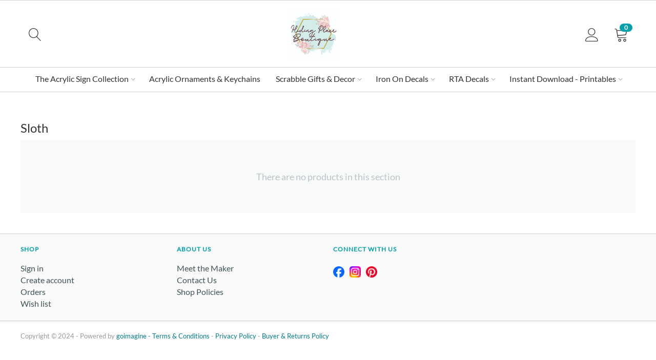

--- FILE ---
content_type: text/html; charset=utf-8
request_url: https://hidingplaceboutique.com/iron-on-decals/animal/sloth/
body_size: 14216
content:
<!DOCTYPE html>
<html 
 lang="en" dir="ltr">
<head>

        <title>Iron On Decals :: Animal :: Sloth</title>
    <base href="https://hidingplaceboutique.com/" />
<meta http-equiv="Content-Type" content="text/html; charset=utf-8" data-ca-mode="" />
<meta name="viewport" content="initial-scale=1.0, width=device-width" />
<meta name="description" content="Shop Handmade | Shop Local | Shop with Purpose" />

<meta name="keywords" content="" />
<meta name="format-detection" content="telephone=no">

            <link rel="canonical" href="https://hidingplaceboutique.com/iron-on-decals/animal/sloth/" />
            

<meta name="cmsmagazine" content="7a30f4c74dfb81f1994167b8d9be19a8" />
<!-- Meta Pixel Code -->
<script>
!function(f,b,e,v,n,t,s)
{if(f.fbq)return;n=f.fbq=function(){n.callMethod?
n.callMethod.apply(n,arguments):n.queue.push(arguments)};
if(!f._fbq)f._fbq=n;n.push=n;n.loaded=!0;n.version='2.0';
n.queue=[];t=b.createElement(e);t.async=!0;
t.src=v;s=b.getElementsByTagName(e)[0];
s.parentNode.insertBefore(t,s)}(window, document,'script',
'https://connect.facebook.net/en_US/fbevents.js');
fbq('init', '486353783005349');
fbq('track', 'PageView');
</script>
<noscript><img height="1" width="1" style="display:none"
src="https://www.facebook.com/tr?id=486353783005349&ev=PageView&noscript=1"
/></noscript>
<!-- End Meta Pixel Code -->

<script>window.uetq = window.uetq || [];window.uetq.push('event', 'PRODUCT_PURCHASE', {"ecomm_prodid":"REPLACE_WITH_PRODUCT_ID","ecomm_pagetype":"PURCHASE"});</script>

<!-- Meta Pixel Code -->
<script>
!function(f,b,e,v,n,t,s)
{if(f.fbq)return;n=f.fbq=function(){n.callMethod?
n.callMethod.apply(n,arguments):n.queue.push(arguments)};
if(!f._fbq)f._fbq=n;n.push=n;n.loaded=!0;n.version='2.0';
n.queue=[];t=b.createElement(e);t.async=!0;
t.src=v;s=b.getElementsByTagName(e)[0];
s.parentNode.insertBefore(t,s)}(window, document,'script',
'https://connect.facebook.net/en_US/fbevents.js');
fbq('init', '967156857059996');
fbq('track', 'PageView');
</script>
<noscript><img height="1" width="1" style="display:none"
src="https://www.facebook.com/tr?id=967156857059996&ev=PageView&noscript=1"
/></noscript>
<!-- End Meta Pixel Code -->
          <link href="https://d1q8o8ch5u48ua.cloudfront.net/images/logos/9/GI_Heart-ICON_Square_25.png" rel="shortcut icon" type="image/png" />
    
    <link rel="preload" crossorigin="anonymous" as="font" href="//fonts.gstatic.com/s/lato/v17/S6uyw4BMUTPHjx4wWA.woff" type="font/woff" />
<link type="text/css" rel="stylesheet" href="https://d1q8o8ch5u48ua.cloudfront.net/var/cache/misc/assets/design/themes/thin_theme/css/standalone.d63fb3533589a9b46e4c87f12a9a83391768960811.css?t=1768960839?1768960811" />
<link rel="stylesheet" href="https://cdn.jsdelivr.net/npm/instantsearch.css@7/themes/satellite-min.css">            
        <!-- Google Tag Manager -->
        <script>
          window.dataLayer = window.dataLayer || [];
          (function(w,d,s,l,i){w[l]=w[l]||[];w[l].push({'gtm.start':
          new Date().getTime(),event:'gtm.js'});var f=d.getElementsByTagName(s)[0],
                  j=d.createElement(s),dl=l!='dataLayer'?'&l='+l:'';j.async=true;j.src=
                  'https://www.googletagmanager.com/gtm.js?id='+i+dl;f.parentNode.insertBefore(j,f);
                  })(window,document,'script','dataLayer','GTM-KSXCT94');
        </script>
        <!-- End Google Tag Manager -->
    
    



</head>

<body>
<!-- Google Tag Manager (noscript) -->
<noscript><iframe src="https://www.googletagmanager.com/ns.html?id=GTM-KSXCT94"
                  height="0" width="0" style="display:none;visibility:hidden"></iframe></noscript>
<!-- End Google Tag Manager (noscript) -->

    <div class="ty-tygh   bp-tygh-container" id="tygh_container">

        <div id="ajax_overlay" class="ty-ajax-overlay"></div>
<div id="ajax_loading_box" class="ty-ajax-loading-box"></div>        <div class="cm-notification-container notification-container">
</div>
        <div class="ty-helper-container " id="tygh_main_container">
                                        
<div class="tygh-top-panel clearfix">
                <div class="container-fluid  ">
                                                


	
        </div>
    

</div>

<div class="tygh-header clearfix">
                <div class="container-fluid  header-grid">
                                                


	                                    


	                                    


	                                    


	                                    


		

        <section class="ath_gird-section "><div class="ath_container clearfix"><div class="row-fluid">                        <div class="span16  ath_vendordomain_header" >
                                    <div class="ath_mega-menu-m__mobile-opener ty-menu__menu-m-btn th_cart-slide-oppener" id="MegaMenuOpenBtn_Placeholeder">
		<span class="ath_mega-menu-m__mobile-opener__icon">
			<i class="icon-tt-menu"></i>
		</span>
		</a>
	</div><div class="th_slide" id="th_slide_1003">
     <div id="th_slide_open_btn_246" class="th_cart-slide-oppener">

		<span class="th_slide_open_btn__search-icon">
		    <i class="icon-tt-search"></i>
		</span>
		
     </div>

	<div id="slide_1003" class="th_slide-section th_slide-section-horizontal th_slide-section-horizontal--top">
		
		<div class="th_slide-section-horizontal__inner">
	
			<div class="ty-search-block th_search-with-categories">
			    
				
				<form action="https://hidingplaceboutique.com/" name="search_form" method="get">
					<input type="hidden" name="subcats" value="Y" />
					<input type="hidden" name="pcode_from_q" value="Y" />
					<input type="hidden" name="status" value="A" />
					<input type="hidden" name="pshort" value="Y" />
					<input type="hidden" name="pfull" value="Y" />
					<input type="hidden" name="pname" value="Y" />
					<input type="hidden" name="pkeywords" value="Y" />
					<input type="hidden" name="search_performed" value="Y" />
					<input type="hidden" name="company_id" value="" />

					
				
					<input type="text" name="q" value="" title="Search this Shop" class="ty-search-block__input cm-hint" /><button title="Search" class="ty-search-magnifier" type="submit"><span 
        class="ty-icon ty-icon-search"
                                    ></span></button>
<input type="hidden" name="dispatch" value="companies.products" />
				<input type="hidden" name="security_hash" class="cm-no-hide-input" value="fda21d6d9e190b84a034b31dbd621efa" /></form>
				
				
			</div>

		</div>
	</div>
    <div class="th_slide-section-mask" id="th_slide_mask_246">
		<i class="ty-icon-cancel-circle"></i>
	</div>
</div>

<!-- Inline script moved to the bottom of the page --><div class="ty-logo-container ty-logo-container--vendorsubdomain">
		
					<a href="https://hidingplaceboutique.com/" title="">
		
			<img src="https://d1q8o8ch5u48ua.cloudfront.net/images/logos/9/Hiding_Place_Boutique_Logo.jpg?t=1651032041"
				alt=Hiding Place Boutique
				class="ty-logo-container__image ty-logo-container__image--vendorsubdomain"
				height="100px" style="max-height: 100px">
						
					</a>
			</div><div class="ty-dropdown-box ">
        <div id="sw_dropdown_1047" class="ty-dropdown-box__title cm-combination unlogged">
                                            <a class="ty-account-info__title" href="https://hidingplaceboutique.com/profiles-update/">
        <i class="icon-tt-user th_user__icon"></i>&nbsp;<span class="ty-account-info__title-txt">
                	Hello.<br>Sign In
    	        </span>
            </a>

                        
        </div>
        <div id="dropdown_1047" class="cm-popup-box ty-dropdown-box__content hidden">
            
<div id="account_info_1047">
        <ul class="ty-account-info">
                                <li class="ty-account-info__item ty-dropdown-box__item"><a class="ty-account-info__a underlined" href="https://hidingplaceboutique.com/orders/" rel="nofollow">Orders</a></li>
                    

<li class="ty-account-info__item ty-dropdown-box__item"><a class="ty-account-info__a" href="https://hidingplaceboutique.com/wishlist/" rel="nofollow">Wish list</a></li>                <li class="ty-account-info__item ty-dropdown-box__item"><a class="ty-account-info__a underlined" href="https://dashboard.goimagine.com/" rel="nofollow">Seller Dashboard</a></li>
    </ul>

            <div class="ty-account-info__orders updates-wrapper track-orders" id="track_orders_block_1047">
            <form action="https://hidingplaceboutique.com/" method="POST" class="cm-ajax cm-post cm-ajax-full-render" name="track_order_quick">
                <input type="hidden" name="result_ids" value="track_orders_block_*" />
                <input type="hidden" name="return_url" value="index.php?dispatch=categories.view&amp;category_id=2950" />

                <div class="ty-account-info__orders-txt">Track my order(s)</div>

                <div class="ty-account-info__orders-input ty-control-group ty-input-append">
                    <label for="track_order_item1047" class="cm-required hidden">Track my order(s)</label>
                    <input type="text" size="20" class="ty-input-text cm-hint" id="track_order_item1047" name="track_data" value="Order ID/email" />
                    <button title="Go" class="ty-btn-go" type="submit"><span 
        class="ty-icon ty-icon-right-dir ty-btn-go__icon"
                                    ></span></button>
<input type="hidden" name="dispatch" value="orders.track_request" />
                                    </div>
            <input type="hidden" name="security_hash" class="cm-no-hide-input" value="fda21d6d9e190b84a034b31dbd621efa" /></form>
        <!--track_orders_block_1047--></div>
    
    <div class="ty-account-info__buttons buttons-container">
                    <a href="https://hidingplaceboutique.com/login/?return_url=index.php%3Fdispatch%3Dcategories.view%26category_id%3D2950"  data-ca-target-id="login_block1047" class="cm-dialog-opener cm-dialog-auto-size ty-btn ty-btn__secondary" rel="nofollow">Sign in</a><a href="https://hidingplaceboutique.com/profiles-add/" rel="nofollow" class="ty-btn ty-btn__primary">Register</a>
                            <div  id="login_block1047" class="hidden" title="Sign in">
                    <div class="ty-login-popup">
                        

    <div id="popup1047_login_popup_form_container">
            <form name="popup1047_form" action="https://hidingplaceboutique.com/" method="post" class="cm-ajax cm-ajax-full-render">
                    <input type="hidden" name="result_ids" value="popup1047_login_popup_form_container" />
            <input type="hidden" name="login_block_id" value="popup1047" />
            <input type="hidden" name="quick_login" value="1" />
        
        <input type="hidden" name="return_url" value="index.php?dispatch=categories.view&amp;category_id=2950" />
        <input type="hidden" name="redirect_url" value="index.php?dispatch=categories.view&amp;category_id=2950" />

        
        <div class="ty-control-group">
            <label for="login_popup1047" class="ty-login__filed-label ty-control-group__label cm-required cm-trim cm-email">email</label>
            <input type="text" id="login_popup1047" name="user_login" size="30" value="" class="ty-login__input cm-focus" />
        </div>

        <div class="ty-control-group ty-password-forgot">
            <label for="psw_popup1047" class="ty-login__filed-label ty-control-group__label ty-password-forgot__label cm-required">Password</label><a href="https://hidingplaceboutique.com/index.php?dispatch=auth.recover_password" class="ty-password-forgot__a"  tabindex="5">Forgot your password?</a>
            <input type="password" id="psw_popup1047" name="password" size="30" value="" class="ty-login__input" maxlength="32" />
        </div>

                    
            <div class="ty-login-reglink ty-center">
                <a class="ty-login-reglink__a" href="https://hidingplaceboutique.com/profiles-add/" rel="nofollow">Register for a new account</a>
            </div>
        
        
        
        <div class="buttons-container clearfix">
	<div class="ty-float-right">
		    
     <button  class="ty-btn__login ty-btn__secondary ty-btn" type="submit" name="dispatch[auth.login]" >Sign in</button>

	</div>
	<div class="ty-login__remember-me">
		<label for="remember_me_popup1047" class="ty-login__remember-me-label"><input class="checkbox" type="checkbox" name="remember_me" id="remember_me_popup1047" value="Y" />Remember me</label>
	</div>

			<div class="ath_tac_notice ath_tac_notice--login">
			<p class="ath_tac_notice__text">
				By <b>Signing In</b>, you agree to our <a href="https://goimagine.com/terms-conditions/">Terms & Conditions</a> and acknowledge reading our <a href="https://goimagine.com/privacy-policy/">Privacy Policy</a>
			</p>
		</div>
	</div>
    <input type="hidden" name="security_hash" class="cm-no-hide-input" value="fda21d6d9e190b84a034b31dbd621efa" /></form>

    <!--popup1047_login_popup_form_container--></div>
                    </div>
                </div>
                        </div>
<!--account_info_1047--></div>

        </div>
    </div><div class="ty-dropdown-box" id="cart_status_1046">
         <div id="sw_dropdown_1046" class="ty-dropdown-box__title cm-combination">
        <a href="https://hidingplaceboutique.com/cart/">
	                    
                    <i class="th_minicart__icon icon-tt-cart filled"></i>                 
            <span class="th_minicart__title empty-cart ty-hand">
        	<span class="tt_minicart__text">Cart</span>
        	<span class="tt_minicart__amount">0</span>
        </span>
    
            
        </a>
        </div>
        <div id="dropdown_1046" class="cm-popup-box ty-dropdown-box__content hidden">
                            <div class="cm-cart-content cm-cart-content-thumb cm-cart-content-delete">
                        <div class="ty-cart-items">
                                                            <div class="ty-cart-items__empty ty-center">Cart is empty</div>
                                                    </div>

                                                <div class="cm-cart-buttons ty-cart-content__buttons buttons-container hidden">
                            <div class="ty-float-left">
                                <a href="https://hidingplaceboutique.com/cart/" rel="nofollow" class="custom-domain-cart-link ty-btn ty-btn__secondary">View cart</a>
                            </div>
                                                            <div class="ty-float-right">
                                                                                                                                                                                        <a href="https://hidingplaceboutique.com/index.php?dispatch=onestepcheckout.checkout" rel="nofollow" class="custom-domain-checkout-link ty-btn ty-btn__primary">Checkout</a>
                                </div>
                                                    </div>
                        
                </div>
            
        </div>
    <!--cart_status_1046--></div>
                            </div>
        </div></div></section>	    
	                                    


		

        <section class="ath_gird-section tt_header-menu__section"><div class="ath_container clearfix"><div class="row-fluid">                        <div class="span16  " >
                                    <div class="ath_mm_vvertical"><div class="ath_mega-menu-wrapper" id="MegaMenu_310"><ul class="ath_mega-menu"><li class="mm1 ath_mega-menu__l1 ath_mega-menu__l1--default  ath_mega-menu__l1--drop-down-Y  list"><a href="https://hidingplaceboutique.com/the-acrylic-wedding-collection/" class="ath_mega-menu__l1__link"><span class="ath_mega-menu__name__link">The Acrylic Sign Collection </span><i class="icon-tt-right ath_mega-menu-have-child--icon"></i></a><div class="ath_mega-menu__dd-wrapper-l2 ath_mega-menu__dd-wrapper-l2--list"><div class="ath_mega-menu__back"><i class="icon-tt-left"></i> Back</div><ul class="ath_mega-menu__l2-items"><li class="mm2 ath_mega-menu__l2 ath_mega-menu__l2-- "><a href="https://hidingplaceboutique.com/the-acrylic-wedding-collection/arch-half-moon-place-cards/" class="ath_mega-menu__l2__link">Half Moon Place Cards </a></li><li class="mm2 ath_mega-menu__l2 ath_mega-menu__l2-- "><a href="https://hidingplaceboutique.com/the-acrylic-wedding-collection/hexagon-place-cards/" class="ath_mega-menu__l2__link">Hexagon Place Cards</a></li><li class="mm2 ath_mega-menu__l2 ath_mega-menu__l2-- "><a href="https://hidingplaceboutique.com/the-acrylic-wedding-collection/rectangle-place-cards/" class="ath_mega-menu__l2__link">Rectangle Place Cards </a></li></ul></div></li><li class="mm1 ath_mega-menu__l1 ath_mega-menu__l1--default  ath_mega-menu__l1--drop-down-N  list"><a href="https://hidingplaceboutique.com/acrylic-ornaments-and-keychains/" class="ath_mega-menu__l1__link"><span class="ath_mega-menu__name__link">Acrylic Ornaments &amp; Keychains </span></a></li><li class="mm1 ath_mega-menu__l1 ath_mega-menu__l1--default  ath_mega-menu__l1--drop-down-Y  list"><a href="https://hidingplaceboutique.com/scrabble-gifts-and-decor/" class="ath_mega-menu__l1__link"><span class="ath_mega-menu__name__link">Scrabble Gifts &amp; Decor </span><i class="icon-tt-right ath_mega-menu-have-child--icon"></i></a><div class="ath_mega-menu__dd-wrapper-l2 ath_mega-menu__dd-wrapper-l2--list"><div class="ath_mega-menu__back"><i class="icon-tt-left"></i> Back</div><ul class="ath_mega-menu__l2-items"><li class="mm2 ath_mega-menu__l2 ath_mega-menu__l2-- "><a href="https://hidingplaceboutique.com/scrabble-gifts-and-decor/photo-holders/" class="ath_mega-menu__l2__link"> Photo Holders </a></li><li class="mm2 ath_mega-menu__l2 ath_mega-menu__l2-- "><a href="https://hidingplaceboutique.com/scrabble-gifts-and-decor/ornaments-en-5/" class="ath_mega-menu__l2__link">Christmas Ornaments </a></li><li class="mm2 ath_mega-menu__l2 ath_mega-menu__l2-- "><a href="https://hidingplaceboutique.com/scrabble-gifts-and-decor/school-and-teacher/" class="ath_mega-menu__l2__link ath_mega-menu__l2__link--title">School </a><ul class="ath_mega-menu__l3-tems"><li class="mm3 ath_mega-menu__l3"><a href="https://hidingplaceboutique.com/scrabble-gifts-and-decor/school-and-teacher/teacher-appreciation/" class="ath_mega-menu__l3__link"><i class="icon-tt-right"></i> Teacher Appreciation </a></li><li class="mm3 ath_mega-menu__l3"><a href="https://hidingplaceboutique.com/scrabble-gifts-and-decor/school-and-teacher/graduation-en-2/" class="ath_mega-menu__l3__link"><i class="icon-tt-right"></i> Graduation </a></li></ul></li><li class="mm2 ath_mega-menu__l2 ath_mega-menu__l2-- "><a href="https://hidingplaceboutique.com/scrabble-gifts-and-decor/wedding-en-2/" class="ath_mega-menu__l2__link ath_mega-menu__l2__link--title">Wedding </a><ul class="ath_mega-menu__l3-tems"><li class="mm3 ath_mega-menu__l3"><a href="https://hidingplaceboutique.com/scrabble-gifts-and-decor/wedding-en-2/engagement/" class="ath_mega-menu__l3__link"><i class="icon-tt-right"></i> Engagement </a></li><li class="mm3 ath_mega-menu__l3"><a href="https://hidingplaceboutique.com/scrabble-gifts-and-decor/wedding-en-2/reception-decor/" class="ath_mega-menu__l3__link"><i class="icon-tt-right"></i> Reception Decor </a></li></ul></li><li class="mm2 ath_mega-menu__l2 ath_mega-menu__l2-- "><a href="https://hidingplaceboutique.com/scrabble-gifts-and-decor/celebrations/" class="ath_mega-menu__l2__link ath_mega-menu__l2__link--title">Celebrations </a><ul class="ath_mega-menu__l3-tems"><li class="mm3 ath_mega-menu__l3"><a href="https://hidingplaceboutique.com/scrabble-gifts-and-decor/celebrations/anniversary/" class="ath_mega-menu__l3__link"><i class="icon-tt-right"></i> Anniversary </a></li><li class="mm3 ath_mega-menu__l3"><a href="https://hidingplaceboutique.com/scrabble-gifts-and-decor/celebrations/baby-shower/" class="ath_mega-menu__l3__link"><i class="icon-tt-right"></i> Baby Shower </a></li><li class="mm3 ath_mega-menu__l3"><a href="https://hidingplaceboutique.com/scrabble-gifts-and-decor/celebrations/birthday/" class="ath_mega-menu__l3__link"><i class="icon-tt-right"></i> Birthday </a></li></ul></li><li class="mm2 ath_mega-menu__l2 ath_mega-menu__l2-- "><a href="https://hidingplaceboutique.com/scrabble-gifts-and-decor/magnet-and-push-pins/" class="ath_mega-menu__l2__link">Magnet &amp; Push Pins </a></li><li class="mm2 ath_mega-menu__l2 ath_mega-menu__l2-- "><a href="https://hidingplaceboutique.com/scrabble-gifts-and-decor/wine-charms/" class="ath_mega-menu__l2__link">Wine Charms </a></li><li class="mm2 ath_mega-menu__l2 ath_mega-menu__l2-- "><a href="https://hidingplaceboutique.com/scrabble-gifts-and-decor/baby-shower/" class="ath_mega-menu__l2__link">Baby Shower</a></li><li class="mm2 ath_mega-menu__l2 ath_mega-menu__l2-- "><a href="https://hidingplaceboutique.com/scrabble-gifts-and-decor/supplies-diy-ornaments/" class="ath_mega-menu__l2__link">Supplies - DIY Ornaments </a></li><li class="mm2 ath_mega-menu__l2 ath_mega-menu__l2-- "><a href="https://hidingplaceboutique.com/scrabble-gifts-and-decor/wholesale/" class="ath_mega-menu__l2__link">Wholesale </a></li></ul></div></li><li class="mm1 ath_mega-menu__l1 ath_mega-menu__l1--default  ath_mega-menu__l1--drop-down-Y  list"><a href="https://hidingplaceboutique.com/iron-on-decals/" class="ath_mega-menu__l1__link"><span class="ath_mega-menu__name__link">Iron On Decals </span><i class="icon-tt-right ath_mega-menu-have-child--icon"></i></a><div class="ath_mega-menu__dd-wrapper-l2 ath_mega-menu__dd-wrapper-l2--list"><div class="ath_mega-menu__back"><i class="icon-tt-left"></i> Back</div><ul class="ath_mega-menu__l2-items"><li class="mm2 ath_mega-menu__l2 ath_mega-menu__l2-- "><a href="https://hidingplaceboutique.com/iron-on-decals/personalized-names-and-designs/" class="ath_mega-menu__l2__link">Personalized Names &amp; Designs </a></li><li class="mm2 ath_mega-menu__l2 ath_mega-menu__l2-- "><a href="https://hidingplaceboutique.com/iron-on-decals/monograms/" class="ath_mega-menu__l2__link">Monograms </a></li><li class="mm2 ath_mega-menu__l2 ath_mega-menu__l2-- "><a href="https://hidingplaceboutique.com/iron-on-decals/family-names/" class="ath_mega-menu__l2__link">Family Names </a></li><li class="mm2 ath_mega-menu__l2 ath_mega-menu__l2-- "><a href="https://hidingplaceboutique.com/iron-on-decals/team-aunt-and-uncle/" class="ath_mega-menu__l2__link">Team Aunt &amp; Uncle </a></li><li class="mm2 ath_mega-menu__l2 ath_mega-menu__l2-- "><a href="https://hidingplaceboutique.com/iron-on-decals/baby-reveal-iron-on-decals/" class="ath_mega-menu__l2__link">Baby Reveal </a></li><li class="mm2 ath_mega-menu__l2 ath_mega-menu__l2-- "><a href="https://hidingplaceboutique.com/iron-on-decals/wedding/" class="ath_mega-menu__l2__link">Wedding </a></li><li class="mm2 ath_mega-menu__l2 ath_mega-menu__l2-- "><a href="https://hidingplaceboutique.com/iron-on-decals/mom-life/" class="ath_mega-menu__l2__link">Mom Life </a></li><li class="mm2 ath_mega-menu__l2 ath_mega-menu__l2-- "><a href="https://hidingplaceboutique.com/iron-on-decals/holidays/" class="ath_mega-menu__l2__link ath_mega-menu__l2__link--title">Holidays </a><ul class="ath_mega-menu__l3-tems"><li class="mm3 ath_mega-menu__l3"><a href="https://hidingplaceboutique.com/iron-on-decals/holidays/4th-of-july/" class="ath_mega-menu__l3__link"><i class="icon-tt-right"></i> 4th of July</a></li><li class="mm3 ath_mega-menu__l3"><a href="https://hidingplaceboutique.com/iron-on-decals/holidays/black-friday/" class="ath_mega-menu__l3__link"><i class="icon-tt-right"></i> Black Friday </a></li><li class="mm3 ath_mega-menu__l3"><a href="https://hidingplaceboutique.com/iron-on-decals/holidays/christmas/" class="ath_mega-menu__l3__link"><i class="icon-tt-right"></i> Christmas </a></li><li class="mm3 ath_mega-menu__l3"><a href="https://hidingplaceboutique.com/iron-on-decals/holidays/easter/" class="ath_mega-menu__l3__link"><i class="icon-tt-right"></i> Easter </a></li><li class="mm3 ath_mega-menu__l3"><a href="https://hidingplaceboutique.com/iron-on-decals/holidays/halloween/" class="ath_mega-menu__l3__link"><i class="icon-tt-right"></i> Halloween</a></li><li class="mm3 ath_mega-menu__l3"><a href="https://hidingplaceboutique.com/iron-on-decals/holidays/thanksgiving/" class="ath_mega-menu__l3__link"><i class="icon-tt-right"></i> Thanksgiving </a></li><li class="mm3 ath_mega-menu__l3"><a href="https://hidingplaceboutique.com/iron-on-decals/holidays/valentines-day/" class="ath_mega-menu__l3__link"><i class="icon-tt-right"></i> Valentine&#039;s Day</a></li></ul></li><li class="mm2 ath_mega-menu__l2 ath_mega-menu__l2-- "><a href="https://hidingplaceboutique.com/iron-on-decals/hospital-nurse/" class="ath_mega-menu__l2__link">Healthcare</a></li><li class="mm2 ath_mega-menu__l2 ath_mega-menu__l2-- "><a href="https://hidingplaceboutique.com/pendants/arizona-quartz-crystal-cluster-pendant/" class="ath_mega-menu__l2__link">Christian - Bible Verses </a></li><li class="mm2 ath_mega-menu__l2 ath_mega-menu__l2-- "><a href="https://hidingplaceboutique.com/iron-on-decals/animal/" class="ath_mega-menu__l2__link ath_mega-menu__l2__link--title">Animal </a><ul class="ath_mega-menu__l3-tems"><li class="mm3 ath_mega-menu__l3"><a href="https://hidingplaceboutique.com/iron-on-decals/animal/4-h-ffa/" class="ath_mega-menu__l3__link"><i class="icon-tt-right"></i> 4-H / FFA</a></li><li class="mm3 ath_mega-menu__l3"><a href="https://hidingplaceboutique.com/iron-on-decals/animal/birds/" class="ath_mega-menu__l3__link"><i class="icon-tt-right"></i> Birds</a></li><li class="mm3 ath_mega-menu__l3"><a href="https://hidingplaceboutique.com/iron-on-decals/animal/dinosaurs/" class="ath_mega-menu__l3__link"><i class="icon-tt-right"></i> Dinosaurs </a></li><li class="mm3 ath_mega-menu__l3"><a href="https://hidingplaceboutique.com/iron-on-decals/animal/dog-and-cat/" class="ath_mega-menu__l3__link"><i class="icon-tt-right"></i> Dog &amp; Cat </a></li><li class="mm3 ath_mega-menu__l3"><a href="https://hidingplaceboutique.com/iron-on-decals/animal/sloth/" class="ath_mega-menu__l3__link"><i class="icon-tt-right"></i> Sloth</a></li><li class="mm3 ath_mega-menu__l3"><a href="https://hidingplaceboutique.com/iron-on-decals/animal/wildlife/" class="ath_mega-menu__l3__link"><i class="icon-tt-right"></i> Wildlife </a></li></ul></li><li class="mm2 ath_mega-menu__l2 ath_mega-menu__l2-- "><a href="https://hidingplaceboutique.com/iron-on-decals/awareness/" class="ath_mega-menu__l2__link ath_mega-menu__l2__link--title">Awareness </a><ul class="ath_mega-menu__l3-tems"><li class="mm3 ath_mega-menu__l3"><a href="https://hidingplaceboutique.com/iron-on-decals/awareness/autism/" class="ath_mega-menu__l3__link"><i class="icon-tt-right"></i> Autism </a></li><li class="mm3 ath_mega-menu__l3"><a href="https://hidingplaceboutique.com/iron-on-decals/awareness/cancer/" class="ath_mega-menu__l3__link"><i class="icon-tt-right"></i> Cancer </a></li><li class="mm3 ath_mega-menu__l3"><a href="https://hidingplaceboutique.com/iron-on-decals/awareness/suicide-prevention/" class="ath_mega-menu__l3__link"><i class="icon-tt-right"></i> Suicide Prevention</a></li></ul></li><li class="mm2 ath_mega-menu__l2 ath_mega-menu__l2-- "><a href="https://hidingplaceboutique.com/iron-on-decals/baby/" class="ath_mega-menu__l2__link">Baby </a></li><li class="mm2 ath_mega-menu__l2 ath_mega-menu__l2-- "><a href="https://hidingplaceboutique.com/iron-on-decals/hair-stylist/" class="ath_mega-menu__l2__link">Hair Stylist </a></li><li class="mm2 ath_mega-menu__l2 ath_mega-menu__l2-- "><a href="https://hidingplaceboutique.com/iron-on-decals/sports-gym-music/" class="ath_mega-menu__l2__link">Sports/Gym/Music</a></li><li class="mm2 ath_mega-menu__l2 ath_mega-menu__l2-- "><a href="https://hidingplaceboutique.com/iron-on-decals/school/" class="ath_mega-menu__l2__link ath_mega-menu__l2__link--title">School </a><ul class="ath_mega-menu__l3-tems"><li class="mm3 ath_mega-menu__l3"><a href="https://hidingplaceboutique.com/iron-on-decals/school/graduation/" class="ath_mega-menu__l3__link"><i class="icon-tt-right"></i> Graduation</a></li><li class="mm3 ath_mega-menu__l3"><a href="https://hidingplaceboutique.com/iron-on-decals/school/teacher/" class="ath_mega-menu__l3__link"><i class="icon-tt-right"></i> Teacher </a></li></ul></li><li class="mm2 ath_mega-menu__l2 ath_mega-menu__l2-- "><a href="https://hidingplaceboutique.com/iron-on-decals/military-police/" class="ath_mega-menu__l2__link">Military/Law Enforcement </a></li><li class="mm2 ath_mega-menu__l2 ath_mega-menu__l2-- "><a href="https://hidingplaceboutique.com/iron-on-decals/home-states/" class="ath_mega-menu__l2__link">Home States </a></li><li class="mm2 ath_mega-menu__l2 ath_mega-menu__l2-- "><a href="https://hidingplaceboutique.com/iron-on-decals/strong-women/" class="ath_mega-menu__l2__link">Strong Women </a></li><li class="mm2 ath_mega-menu__l2 ath_mega-menu__l2-- "><a href="https://hidingplaceboutique.com/iron-on-decals/bunco/" class="ath_mega-menu__l2__link">Bunco </a></li><li class="mm2 ath_mega-menu__l2 ath_mega-menu__l2-- "><a href="https://hidingplaceboutique.com/iron-on-decals/heartbeat/" class="ath_mega-menu__l2__link">Heartbeat </a></li></ul></div></li><li class="mm1 ath_mega-menu__l1 ath_mega-menu__l1--default  ath_mega-menu__l1--drop-down-Y  list"><a href="https://hidingplaceboutique.com/rta-decals/" class="ath_mega-menu__l1__link"><span class="ath_mega-menu__name__link">RTA Decals </span><i class="icon-tt-right ath_mega-menu-have-child--icon"></i></a><div class="ath_mega-menu__dd-wrapper-l2 ath_mega-menu__dd-wrapper-l2--list"><div class="ath_mega-menu__back"><i class="icon-tt-left"></i> Back</div><ul class="ath_mega-menu__l2-items"><li class="mm2 ath_mega-menu__l2 ath_mega-menu__l2-- "><a href="https://hidingplaceboutique.com/rta-decals/personalized-names-and-designs/" class="ath_mega-menu__l2__link">Personalized Names &amp; Designs</a></li><li class="mm2 ath_mega-menu__l2 ath_mega-menu__l2-- "><a href="https://hidingplaceboutique.com/rta-decals/monograms/" class="ath_mega-menu__l2__link">Monograms</a></li><li class="mm2 ath_mega-menu__l2 ath_mega-menu__l2-- "><a href="https://hidingplaceboutique.com/rta-decals/family-names/" class="ath_mega-menu__l2__link">Family Names</a></li><li class="mm2 ath_mega-menu__l2 ath_mega-menu__l2-- "><a href="https://hidingplaceboutique.com/rta-decals/team-aunt-and-uncle/" class="ath_mega-menu__l2__link">Team Aunt &amp; Uncle</a></li><li class="mm2 ath_mega-menu__l2 ath_mega-menu__l2-- "><a href="https://hidingplaceboutique.com/rta-decals/wedding/" class="ath_mega-menu__l2__link">Wedding</a></li><li class="mm2 ath_mega-menu__l2 ath_mega-menu__l2-- "><a href="https://hidingplaceboutique.com/rta-decals/holidays/" class="ath_mega-menu__l2__link ath_mega-menu__l2__link--title">Holidays</a><ul class="ath_mega-menu__l3-tems"><li class="mm3 ath_mega-menu__l3"><a href="https://hidingplaceboutique.com/rta-decals/holidays/4th-of-july/" class="ath_mega-menu__l3__link"><i class="icon-tt-right"></i> 4th of July </a></li><li class="mm3 ath_mega-menu__l3"><a href="https://hidingplaceboutique.com/rta-decals/holidays/christmas/" class="ath_mega-menu__l3__link"><i class="icon-tt-right"></i> Christmas</a></li><li class="mm3 ath_mega-menu__l3"><a href="https://hidingplaceboutique.com/rta-decals/holidays/easter/" class="ath_mega-menu__l3__link"><i class="icon-tt-right"></i> Easter </a></li><li class="mm3 ath_mega-menu__l3"><a href="https://hidingplaceboutique.com/rta-decals/holidays/halloween/" class="ath_mega-menu__l3__link"><i class="icon-tt-right"></i> Halloween </a></li><li class="mm3 ath_mega-menu__l3"><a href="https://hidingplaceboutique.com/rta-decals/holidays/thanksgiving/" class="ath_mega-menu__l3__link"><i class="icon-tt-right"></i> Thanksgiving</a></li></ul></li><li class="mm2 ath_mega-menu__l2 ath_mega-menu__l2-- "><a href="https://hidingplaceboutique.com/rta-decals/home-organization-and-decor/" class="ath_mega-menu__l2__link">Home Organization &amp; Decor </a></li><li class="mm2 ath_mega-menu__l2 ath_mega-menu__l2-- "><a href="https://hidingplaceboutique.com/rta-decals/hospital-nurse/" class="ath_mega-menu__l2__link">Healthcare </a></li><li class="mm2 ath_mega-menu__l2 ath_mega-menu__l2-- "><a href="https://hidingplaceboutique.com/rta-decals/christian-bible-verses/" class="ath_mega-menu__l2__link">Christian - Bible Verses</a></li><li class="mm2 ath_mega-menu__l2 ath_mega-menu__l2-- "><a href="https://hidingplaceboutique.com/rta-decals/animal/" class="ath_mega-menu__l2__link ath_mega-menu__l2__link--title">Animal </a><ul class="ath_mega-menu__l3-tems"><li class="mm3 ath_mega-menu__l3"><a href="https://hidingplaceboutique.com/rta-decals/animal/4-h-ffa/" class="ath_mega-menu__l3__link"><i class="icon-tt-right"></i> 4-H / FFA</a></li><li class="mm3 ath_mega-menu__l3"><a href="https://hidingplaceboutique.com/rta-decals/animal/birds/" class="ath_mega-menu__l3__link"><i class="icon-tt-right"></i> Birds </a></li><li class="mm3 ath_mega-menu__l3"><a href="https://hidingplaceboutique.com/rta-decals/animal/dinosaurs/" class="ath_mega-menu__l3__link"><i class="icon-tt-right"></i> Dinosaurs </a></li><li class="mm3 ath_mega-menu__l3"><a href="https://hidingplaceboutique.com/rta-decals/animal/dogs-and-cats/" class="ath_mega-menu__l3__link"><i class="icon-tt-right"></i> Dogs &amp; Cats </a></li><li class="mm3 ath_mega-menu__l3"><a href="https://hidingplaceboutique.com/rta-decals/animal/memorial/" class="ath_mega-menu__l3__link"><i class="icon-tt-right"></i> Memorial </a></li><li class="mm3 ath_mega-menu__l3"><a href="https://hidingplaceboutique.com/rta-decals/animal/wildlife/" class="ath_mega-menu__l3__link"><i class="icon-tt-right"></i> Wildlife</a></li></ul></li><li class="mm2 ath_mega-menu__l2 ath_mega-menu__l2-- "><a href="https://hidingplaceboutique.com/rta-decals/home-states/" class="ath_mega-menu__l2__link">Home States </a></li><li class="mm2 ath_mega-menu__l2 ath_mega-menu__l2-- "><a href="https://hidingplaceboutique.com/rta-decals/bunco/" class="ath_mega-menu__l2__link">Bunco </a></li><li class="mm2 ath_mega-menu__l2 ath_mega-menu__l2-- "><a href="https://hidingplaceboutique.com/rta-decals/his-life-saved-mine-shirt-decal/" class="ath_mega-menu__l2__link">Military/Law Enforcement</a></li><li class="mm2 ath_mega-menu__l2 ath_mega-menu__l2-- "><a href="https://hidingplaceboutique.com/rta-decals/mom-life/" class="ath_mega-menu__l2__link">Mom Life </a></li><li class="mm2 ath_mega-menu__l2 ath_mega-menu__l2-- "><a href="https://hidingplaceboutique.com/summer/signs/not-all-stars-belong-in-the-sky-beach-sign/" class="ath_mega-menu__l2__link">Strong Women </a></li><li class="mm2 ath_mega-menu__l2 ath_mega-menu__l2-- "><a href="https://hidingplaceboutique.com/rta-decals/school/" class="ath_mega-menu__l2__link ath_mega-menu__l2__link--title">School</a><ul class="ath_mega-menu__l3-tems"><li class="mm3 ath_mega-menu__l3"><a href="https://hidingplaceboutique.com/rta-decals/school/graduation/" class="ath_mega-menu__l3__link"><i class="icon-tt-right"></i> Graduation </a></li><li class="mm3 ath_mega-menu__l3"><a href="https://hidingplaceboutique.com/rta-decals/school/teacher/" class="ath_mega-menu__l3__link"><i class="icon-tt-right"></i> Teacher </a></li></ul></li><li class="mm2 ath_mega-menu__l2 ath_mega-menu__l2-- "><a href="https://hidingplaceboutique.com/rta-decals/awareness/" class="ath_mega-menu__l2__link ath_mega-menu__l2__link--title">Awareness </a><ul class="ath_mega-menu__l3-tems"><li class="mm3 ath_mega-menu__l3"><a href="https://hidingplaceboutique.com/rta-decals/awareness/autism/" class="ath_mega-menu__l3__link"><i class="icon-tt-right"></i> Autism </a></li><li class="mm3 ath_mega-menu__l3"><a href="https://hidingplaceboutique.com/rta-decals/awareness/cancer/" class="ath_mega-menu__l3__link"><i class="icon-tt-right"></i> Cancer </a></li></ul></li><li class="mm2 ath_mega-menu__l2 ath_mega-menu__l2-- "><a href="https://hidingplaceboutique.com/rta-decals/office-business/" class="ath_mega-menu__l2__link">Office / Business </a></li><li class="mm2 ath_mega-menu__l2 ath_mega-menu__l2-- "><a href="https://hidingplaceboutique.com/rta-decals/sports-gym-music/" class="ath_mega-menu__l2__link">Sports/Gym/Music </a></li><li class="mm2 ath_mega-menu__l2 ath_mega-menu__l2-- "><a href="https://hidingplaceboutique.com/rta-decals/heartbeat/" class="ath_mega-menu__l2__link">Heartbeat</a></li></ul></div></li><li class="mm1 ath_mega-menu__l1 ath_mega-menu__l1--default  ath_mega-menu__l1--drop-down-Y  list"><a href="https://hidingplaceboutique.com/instant-download-printables/" class="ath_mega-menu__l1__link"><span class="ath_mega-menu__name__link">Instant Download - Printables </span><i class="icon-tt-right ath_mega-menu-have-child--icon"></i></a><div class="ath_mega-menu__dd-wrapper-l2 ath_mega-menu__dd-wrapper-l2--list"><div class="ath_mega-menu__back"><i class="icon-tt-left"></i> Back</div><ul class="ath_mega-menu__l2-items"><li class="mm2 ath_mega-menu__l2 ath_mega-menu__l2-- "><a href="https://hidingplaceboutique.com/instant-download-printables/christmas/" class="ath_mega-menu__l2__link">Christmas </a></li><li class="mm2 ath_mega-menu__l2 ath_mega-menu__l2-- "><a href="https://hidingplaceboutique.com/instant-download-printables/graduation/" class="ath_mega-menu__l2__link">Graduation </a></li><li class="mm2 ath_mega-menu__l2 ath_mega-menu__l2-- "><a href="https://hidingplaceboutique.com/instant-download-printables/party/" class="ath_mega-menu__l2__link">Party</a></li><li class="mm2 ath_mega-menu__l2 ath_mega-menu__l2-- "><a href="https://hidingplaceboutique.com/instant-download-printables/wedding/" class="ath_mega-menu__l2__link">Wedding </a></li></ul></div></li></ul><div class="ath_mega-menu__mob-settings"></div></div><div class="ath_mega-menu-mask" id="MegaMenuMask_310"><i class="ty-icon-cancel-circle"></i></div></div>

<!-- Inline script moved to the bottom of the page -->
                            </div>
        </div></div></section>	    
	
        </div>
    

</div>

    <div class="tygh-content clearfix" id="tygh-content">
                    <div class="container-fluid  content-grid">
                                                


		

        <section class="ath_gird-section "><div class="ath_container clearfix"><div class="row-fluid">                        <div class="span16  breadcrumbs-grid" >
                                    <div class="ty-wysiwyg-content"  data-ca-live-editor-object-id="0" data-ca-live-editor-object-type=""><p><br></p>
<p></p>
<p></p></div>
                            </div>
        </div></div></section>	    
	                                    


	                                    


		

        <section class="ath_gird-section "><div class="ath_container clearfix"><div class="row-fluid">                        <div class="span16  main-content-grid" >
                                    <div class="ty-mainbox-container clearfix ag-categories">
                                    <h1 class="ty-mainbox-title">
                                                                <span >Sloth</span>
                                        
                </h1>
            
                <div class="ty-mainbox-body"><div id="category_products_11">




<p class="ty-no-items cm-pagination-container">There are no products in this section</p>

			

<!--category_products_11--></div>



</div>
    </div>
                            </div>
        </div></div></section>	    
	
        </div>
    

    </div>



<div class="tygh-footer clearfix" id="tygh_footer">
                <div class="container-fluid  ty-footer-grid">
                                                


		

        <section class="ath_gird-section "><div class="ath_container clearfix"><div class="row-fluid">                        <div class="span16  col_4" >
                                    <div class="row-fluid">                        <div class="span4  " >
                                    <div class="ty-footer">
	            <h4 class="ty-footer-general__header ty-footer-general__header--no-hiden ">
                                        <span>Shop</span>
                        

        </h4>
        <div class="ty-footer-general__body ty-footer-general__body--no-hiden"><ul id="account_info_links_183" class="ty-account-info__links">
    <li class="ty-footer-menu__item"><a href="https://hidingplaceboutique.com/login/">Sign in</a></li>
    <li class="ty-footer-menu__item"><a href="https://hidingplaceboutique.com/profiles-add/">Create account</a></li>
    <li class="ty-footer-menu__item"><a href="https://hidingplaceboutique.com/orders/">Orders</a></li>
    <li class="ty-footer-menu__item"><a href="https://hidingplaceboutique.com/wishlist/">Wish list</a></li>
<!--account_info_links_183--></ul></div>
	        </div>
                            </div>
        	    
	                                    


		

                                <div class="span4  " >
                                    <div class="ty-footer">
	            <h4 class="ty-footer-general__header ty-footer-general__header--no-hiden ">
                                        <span>About Us</span>
                        

        </h4>
        <div class="ty-footer-general__body ty-footer-general__body--no-hiden">
<ul class="ty-text-links">
	<li class="ty-text-links__item ty-level-0">
		<a class="ty-text-links__a" href="https://hidingplaceboutique.com/index.php?dispatch=companies.view&amp;company_id=7">Meet the Maker</a>
	</li>


			<li class="ty-text-links__item ty-level-0">
			<a class="ty-text-links__a" href="mailto:hidingplaceboutique@gmail.com">Contact Us</a>
		</li>
	
			<li class="ty-text-links__item ty-level-0">
			<a class="ty-text-links__a" href="./shop-policies">Shop Policies</a>
		</li>
	


	

</ul>
</div>
	        </div>
                            </div>
        	    
	                                    


		

                                <div class="span8  " >
                                    <div class="ty-footer">
	            <h4 class="ty-footer-general__header ty-footer-general__header--no-hiden ">
                                        <span>Connect with Us</span>
                        

        </h4>
        <div class="ty-footer-general__body ty-footer-general__body--no-hiden">	<div class="th_vhp__social">
									<a href="https://www.facebook.com/HidingPlaceBoutique" target="_blank" class="th_vhp__social__link">
					<img src="https://icons.duckduckgo.com/ip3/facebook.com.ico" alt="https://www.facebook.com/HidingPlaceBoutique" class="th_vhp__social__icon th_vhp__social__icon--favicon">
				</a>
												<a href="https://www.instagram.com/hidingplaceboutique/" target="_blank" class="th_vhp__social__link">
					<img src="https://icons.duckduckgo.com/ip3/instagram.com.ico" alt="https://www.instagram.com/hidingplaceboutique/" class="th_vhp__social__icon th_vhp__social__icon--favicon">
				</a>
												<a href="https://www.pinterest.com/HidingPlaceShop/" target="_blank" class="th_vhp__social__link">
					<img src="https://icons.duckduckgo.com/ip3/pinterest.com.ico" alt="https://www.pinterest.com/HidingPlaceShop/" class="th_vhp__social__icon th_vhp__social__icon--favicon">
				</a>
						</div>
</div>
	        </div>
                            </div>
        </div>
                            </div>
        </div></div></section>	    
	                                    


		

        <section class="ath_gird-section th_copyright_section"><div class="ath_container clearfix"><div class="row-fluid">                        <div class="span16  " >
                                    <div class="row-fluid">                        <div class="span16  " >
                                    <div class=" ty-float-left">
                <div class="ty-wysiwyg-content"  data-ca-live-editor-object-id="0" data-ca-live-editor-object-type=""><p class="bottom-copyright">Copyright &copy; 2024 - Powered by <a href="https://goimagine.com">goimagine  - <a href="https://hidingplaceboutique.com/terms-conditions/">Terms & Conditions</a>  - <a href="https://hidingplaceboutique.com/privacy-policy/">Privacy Policy</a>  - <a href="https://hidingplaceboutique.com/buyer-policy/">Buyer & Returns Policy</a></li>    </p></div>
                    </div>
                            </div>
        </div>
                            </div>
        </div></div></section>	    
	
        </div>
    

</div>



            
            <!--tygh_main_container--></div>

        
<div style="display: none;">
	<svg version="1.1" xmlns="http://www.w3.org/2000/svg" xmlns:xlink="http://www.w3.org/1999/xlink">

		<symbol id="ath_filter" viewBox="0 0 256 256"><path d="M245.634 217.914h-89.962c-4.641 0-8.402-3.761-8.402-8.402s3.761-8.403 8.402-8.403h89.962c4.64 0 8.402 3.762 8.402 8.403s-3.761 8.402-8.402 8.402zM153.526 54.894H10.366c-4.64 0-8.402-3.762-8.402-8.403s3.761-8.402 8.402-8.402h143.16c4.641 0 8.403 3.761 8.403 8.402s-3.762 8.403-8.403 8.403zM245.634 136.402H89.06A8.402 8.402 0 0180.658 128a8.402 8.402 0 018.402-8.402h156.574a8.402 8.402 0 018.402 8.402 8.402 8.402 0 01-8.402 8.402zM102.47 217.914H10.367c-4.64 0-8.402-3.761-8.402-8.402s3.761-8.403 8.402-8.403h92.105c4.64 0 8.402 3.762 8.402 8.403s-3.761 8.402-8.402 8.402zM38.005 136.402H10.366A8.402 8.402 0 011.964 128a8.402 8.402 0 018.402-8.402h27.639A8.402 8.402 0 0146.407 128a8.404 8.404 0 01-8.402 8.402zM245.634 54.894H205.08c-4.641 0-8.403-3.762-8.403-8.403s3.762-8.402 8.403-8.402h40.553c4.64 0 8.402 3.761 8.402 8.402s-3.761 8.403-8.402 8.403z"/><path d="M153.526 243.44h-51.055a8.402 8.402 0 01-8.403-8.402V183.98a8.402 8.402 0 018.403-8.403h51.055a8.402 8.402 0 018.403 8.403v51.055a8.402 8.402 0 01-8.403 8.406zm-42.653-16.804h34.251v-34.254h-34.25v34.254zM89.06 161.929H38.005a8.402 8.402 0 01-8.403-8.403v-51.055a8.402 8.402 0 018.403-8.403H89.06a8.402 8.402 0 018.403 8.403v51.055a8.402 8.402 0 01-8.403 8.403zm-42.653-16.805h34.251v-34.25h-34.25v34.25zM204.585 80.423h-51.059a8.402 8.402 0 01-8.402-8.403V20.962a8.402 8.402 0 018.402-8.403h51.056a8.402 8.402 0 018.403 8.403v51.056a8.4 8.4 0 01-8.4 8.405zM161.93 63.618h34.25V29.364h-34.25v34.254z"/></symbol>

	</svg>
</div>
        <!--tygh_container--></div>

    
    <script src="https://code.jquery.com/jquery-3.5.1.min.js"
            integrity="sha256-9/aliU8dGd2tb6OSsuzixeV4y/faTqgFtohetphbbj0="
            crossorigin="anonymous"
            data-no-defer
    ></script>
    <script data-no-defer>
        if (!window.jQuery) {
            document.write('<script src="https://hidingplaceboutique.com/js/lib/jquery/jquery-3.5.1.min.js?ver=1768960809" ><\/script>');
        }
    </script>

<script src="https://d1q8o8ch5u48ua.cloudfront.net/var/cache/misc/assets/js/tygh/scripts-38ea6d7a42c49b9d10650424803e25041768960811.js?t=1768960817"></script>
<script>
(function(_, $) {

    _.tr({
        cannot_buy: 'You cannot buy the product with these option variants',
        no_products_selected: 'No products selected',
        error_no_items_selected: 'No items selected! At least one check box must be selected to perform this action.',
        delete_confirmation: 'Are you sure you want to delete the selected items?',
        text_out_of_stock: 'Out of stock',
        items: 'item(s) available',
        text_required_group_product: 'Please select a product for the required group [group_name]',
        save: 'Save',
        close: 'Close',
        notice: 'Notice',
        warning: 'Warning',
        error: 'Error',
        empty: 'Empty',
        text_are_you_sure_to_proceed: 'Are you sure you want to proceed?',
        text_invalid_url: 'You have entered an invalid URL',
        error_validator_email: 'The email address in the <b>[field]<\/b> field is invalid.',
        error_validator_phone: 'The phone number in the <b>[field]<\/b> field is invalid. The correct format is (555) 555-55-55 or 55 55 555 5555.',
        error_validator_phone_mask: 'The phone number in the <b>[field]<\/b> field is invalid.',
        error_validator_phone_mask_with_phone: 'The phone number <b>[phone]<\/b> is invalid.',
        error_validator_phone_phone_number_with_country_selection: 'The phone number is invalid',
        error_validator_integer: 'The value of the <b>[field]<\/b> field is invalid. It should be integer.',
        error_validator_multiple: 'The <b>[field]<\/b> field does not contain the selected options.',
        error_validator_password: 'The passwords in the <b>[field2]<\/b> and <b>[field]<\/b> fields do not match.',
        error_validator_required: 'The <b>[field]<\/b> field is mandatory.',
        error_validator_zipcode: 'The ZIP / Postal code in the <b>[field]<\/b> field is incorrect. The correct format is [extra].',
        error_validator_message: 'The value of the <b>[field]<\/b> field is invalid.',
        text_page_loading: 'Loading... Your request is being processed, please wait.',
        error_ajax: 'Oops, something went wrong ([error]). Please try again.',
        text_changes_not_saved: 'Your changes have not been saved.',
        text_data_changed: 'Your changes have not been saved.Press OK to continue, or Cancel to stay on the current page.',
        placing_order: 'Placing the order. Please wait.',
        order_was_not_placed: 'Order was not placed',
        file_browser: 'File browser',
        browse: 'Browse...',
        more: 'More',
        text_no_products_found: 'No products found',
        cookie_is_disabled: 'For a complete shopping experience, please <a href=\"http://www.wikihow.com/Enable-Cookies-in-Your-Internet-Web-Browser\" target=\"_blank\">set your browser to accept cookies<\/a>',
        insert_image: 'Insert image',
        image_url: 'Image URL',
        loading: 'Loading...',

        text_editing_raw: 'Text editing',
        save_raw: 'Save',
        cancel_raw: 'Cancel'
    });

    $.extend(_, {
        index_script: 'index.php',
        changes_warning: /*'Y'*/'N',
        currencies: {
            'primary': {
                'decimals_separator': '.',
                'thousands_separator': ',',
                'decimals': '2'
            },
            'secondary': {
                'decimals_separator': '.',
                'thousands_separator': ',',
                'decimals': '2',
                'coefficient': '1.00000'
            }
        },
        default_editor: 'redactor2',
        default_previewer: 'sd_eagleowl',
        current_path: '',
        current_location: 'https://hidingplaceboutique.com',
        images_dir: 'https://hidingplaceboutique.com/design/themes/responsive/media/images',
        notice_displaying_time: 5,
        cart_language: 'en',
        language_direction: 'ltr',
        default_language: 'en',
        default_country: 'US',
        cart_prices_w_taxes: true,
        regexp: [],
        current_url: 'https://hidingplaceboutique.com/iron-on-decals/animal/sloth/',
        current_host: 'hidingplaceboutique.com',
        init_context: '',
        phone_validation_mode: 'any_digits',
        hash_of_available_countries: '85b233b3c6e7ce1e3ba15465df480dd9',
        hash_of_phone_masks: '1768960811',
        deferred_scripts: []
    });

    
    
        $(document).ready(function(){
            turnOffPhoneSafariAutofill();

            $.runCart('C');
        });

        $.ceEvent('on', 'ce.commoninit', function () {
            turnOffPhoneSafariAutofill();
        });

        function turnOffPhoneSafariAutofill () {
            if ($.browser.safari) {
                $('[x-autocompletetype="tel"]').removeAttr('x-autocompletetype');
                var $maskPhoneLabel =  $('.cm-mask-phone-label:not(.autofill-on)');
                if (!$maskPhoneLabel.length || $('[data-ca-validator="ignore"]', $maskPhoneLabel).length) {
                    return;
                }
                $maskPhoneLabel.append('<span data-ca-validator="ignore" style="position: absolute; overflow: hidden; width: 1px; height: 1px;">search</span>');
            }
        }

    
            // CSRF form protection key
        _.security_hash = 'fda21d6d9e190b84a034b31dbd621efa';
    }(Tygh, Tygh.$));
</script>
<script>
    (function (_, $) {
        _.tr({
            "stripe_connect.stripe_cookie_title": 'Stripe',
            "stripe_connect.stripe_cookie_description": 'Stripe is a payment provider. It allows us to accept payments, if you choose a payment method powered by Stripe. Here is <a href=\"https://stripe.com/privacy\" target=\"_blank\">Stripe privacy policy<\/a>.',
        });
    })(Tygh, Tygh.$);
</script>
<script>
 (function(_, $) {
  $.ceEvent('on', 'ce.ajaxdone', function(elms, scripts, params, response_data, response_text) {
    var host = 'hidingplaceboutique.com';
        var location = 'https://hidingplaceboutique.com';
    $('a').each(function(){
      var a_class = $(this).attr('class');
      if(a_class && a_class == 'wk_vendor_subdomain_logo'){
        return true;
      }
      var href = $(this).attr('href');
      var parser = document.createElement('a');
      parser.href = href;
      if(href && parser.href && host.search(parser.hostname) >=0 ){
        $(this).attr('href',href.replace(parser.hostname,host));
      }
    });
    var url_without_subdomain = "https://com"+'/';
    $('form[name="call_requests_form"]').attr('action',url_without_subdomain);
  });
  var url_without_subdomain = "https://com"+'/';
  $('#new_thread_form_7').attr('action',url_without_subdomain);
  $('#new_thread_form_').attr('action',url_without_subdomain);
 })(Tygh,Tygh.$);
</script>
<script>
        (function (_, $) {
            _.tr({
                error_validator_recaptcha: 'Please confirm you are not a robot.',
                "recaptcha.recaptcha_cookie_title": 'Google reCAPTCHA',
                "recaptcha.recaptcha_cookie_description": 'Google reCAPTCHA is a service that provides anti-bot protection and verifies that site visitors are humans. Here is <a href=\"https://policies.google.com/privacy\" target=\"_blank\">Google privacy policy<\/a>; we also recommend Google\'s concise and comprehensive <a href=\"https://support.google.com/maps/answer/10400210\" target=\"_blank\">note on privacy<\/a>.',
            });

            $.extend(_, {
                recaptcha_settings: {
                    site_key: '6LfSOvcUAAAAALCqeCj3BQ7vgHViaaxJSLYrDC-J',
                    theme: 'light',
                    type: 'image',
                    size: 'normal'
                },
                google_recaptcha_v3_site_key: '6LfSOvcUAAAAALCqeCj3BQ7vgHViaaxJSLYrDC-J',
                google_recaptcha_v2_token_param: 'g-recaptcha-response',
                google_recaptcha_v3_token_param: 'g-recaptcha-v3-token'
            });
        }(Tygh, Tygh.$));
    </script>
<script>
  function anti_bot_makeid(length = 20) {
    var result           = '';
    var characters       = 'ABCDEFGHIJKLMNOPQRSTUVWXYZabcdefghijklmnopqrstuvwxyz0123456789';
    var charactersLength = characters.length;
    for ( var i = 0; i < length; i++ ) {
      result += characters.charAt(Math.floor(Math.random() *
        charactersLength));
    }
    return result;
  }
</script>
<script>		
		var lazyLoadInstance = new LazyLoad({
		    elements_selector: ".lazy"
		});
		
		$(document).ajaxComplete(function(event,request, settings) {
			var lazyLoadInstance = new LazyLoad({
			    elements_selector: ".lazy"
			});	
		});
	</script>
<script>
    (function (_, $) {
        _.vendor_locations = {
            provider: 'google',
            api_key: 'AIzaSyDgKYnFSUMzr-nCtFqbyi3-1nCAOyL5Uno',
            yandex_commercial: false,
            language: 'en',
            storage_key_geolocation: 'customer_geolocation',
            storage_key_locality: 'customer_locality',
            customer_geolocation: '[]',
            customer_locality: '[]',
        };
        _.tr({
            confirm: 'Confirm',
            remove: 'Remove',
            confirm_location: 'Confirm location',
            chosen_location: 'Chosen location',
            enter_location: 'Enter location',
            "vendor_locations.google_maps_cookie_title": 'Google Maps',
            "vendor_locations.google_maps_cookie_description": 'Google Maps is a service that allows us to show the maps and various locations on those maps, or automatically determine your location. Here is <a href=\"https://policies.google.com/privacy\" target=\"_blank\">Google privacy policy;<\/a> we also recommend Google\'s concise and comprehensive <a href=\"https://support.google.com/maps/answer/10400210\" target=\"_blank\">note on privacy<\/a>.',
        });
    })(Tygh, Tygh.$);
</script>
<script>
    (function (_) {
        _.tr({
            sd_eagleowl: {
                close_popup: 'Close',
                prev_slide: 'Previous image',
                next_slide: 'Next image',
                image_zoom: {
                    button_zoom_in: 'Zoom in',
                    button_zoom_out: 'Zoom out',
                    notice_image_is_loading: 'Image is loading',
                    notice_image_is_loaded: 'Image is loaded',
                    notice_zoom_is_not_available: 'Zoom is not available for this image'
                },
                openFullScreen: 'Full Screen',
                closeFullScreen: 'Exit Full Screen'
            }
        });

        _.sdEagleowl = {};
        _.sdEagleowl.icons = {};
        _.sdEagleowl.modalBoxSize = 'small';
        _.sdEagleowl.icons.dialogClose = '<svg xmlns="http://www.w3.org/2000/svg" viewBox="0 0 24 24"><path d="M18.997 6.417l-1.414-1.414L12 10.586 6.417 5.003 5.003 6.417 10.586 12l-5.583 5.583 1.414 1.414L12 13.414l5.583 5.583 1.414-1.414L13.414 12z"></path></svg>';
        if ('ltr' === 'rtl') {
            _.sdEagleowl.icons.prevSlide = '<svg xmlns="http://www.w3.org/2000/svg" viewBox="0 0 24 24"><path d="M4 13h12.176l-5.583 5.583 1.414 1.414L20.004 12l-7.997-7.997-1.414 1.414L16.176 11H4z"></path></svg>';
            _.sdEagleowl.icons.nextSlide = '<svg xmlns="http://www.w3.org/2000/svg" viewBox="0 0 24 24"><path d="M20 11H7.824l5.583-5.583-1.414-1.414L3.996 12l7.997 7.997 1.414-1.414L7.824 13H20z"></path></svg>';
        } else {
            _.sdEagleowl.icons.prevSlide = '<svg xmlns="http://www.w3.org/2000/svg" viewBox="0 0 24 24"><path d="M20 11H7.824l5.583-5.583-1.414-1.414L3.996 12l7.997 7.997 1.414-1.414L7.824 13H20z"></path></svg>';
            _.sdEagleowl.icons.nextSlide = '<svg xmlns="http://www.w3.org/2000/svg" viewBox="0 0 24 24"><path d="M4 13h12.176l-5.583 5.583 1.414 1.414L20.004 12l-7.997-7.997-1.414 1.414L16.176 11H4z"></path></svg>';
        }

                            _.sdEagleowl.useImageZoom = true;
            _.sdEagleowl.icons.zoomIn = '<svg xmlns="http://www.w3.org/2000/svg" viewBox="0 0 24 24"><polygon points="12.1,8 10.1,8 10.1,10.1 8,10.1 8,12.1 10.1,12.1 10.1,14.1 12.1,14.1 12.1,12.1 14.2,12.1 14.2,10.1 12.1,10.1 " /><path d="M17,15.2c0.8-1.2,1.3-2.6,1.3-4.1c0-3.9-3.2-7.1-7.1-7.1S4,7.2,4,11.1s3.2,7.1,7.1,7.1c1.5,0,2.9-0.5,4.1-1.3l3,3 l1.8-1.8L17,15.2z M11.1,16.3C8.3,16.3,6,14,6,11.1S8.3,6,11.1,6s5.1,2.3,5.1,5.1S14,16.3,11.1,16.3z" /></svg>';
            _.sdEagleowl.icons.zoomOut = '<svg xmlns="http://www.w3.org/2000/svg" viewBox="0 0 24 24"><path d="M20,18.2l-3-3c0.8-1.2,1.3-2.6,1.3-4.1c0-3.9-3.2-7.1-7.1-7.1S4,7.2,4,11.1s3.2,7.1,7.1,7.1c1.5,0,2.9-0.5,4.1-1.3l3,3 L20,18.2z M11.1,16.3C8.3,16.3,6,14,6,11.1S8.3,6,11.1,6s5.1,2.3,5.1,5.1S14,16.3,11.1,16.3z" /><rect x="8" y="10.1" width="6.2" height="2" /></svg>';
                            _.sdEagleowl.useFullScreenMode = true;
            _.sdEagleowl.icons.fullScreenOpen = '<svg xmlns="http://www.w3.org/2000/svg" viewBox="0 0 24 24"><path d="M6.3,14.3H4V20h5.7v-2.3H6.3V14.3z M4,9.7h2.3V6.3h3.4V4H4V9.7z M17.7,17.7h-3.4V20H20v-5.7h-2.3V17.7z M14.3,4v2.3h3.4v3.4 H20V4H14.3z"/></svg>';
            _.sdEagleowl.icons.fullScreenClose = '<svg xmlns="http://www.w3.org/2000/svg" viewBox="0 0 24 24"><path d="M4,16.6h3.4V20h2.3v-5.7H4V16.6z M7.4,7.4H4v2.3h5.7V4H7.4V7.4z M14.3,20h2.3v-3.4H20v-2.3h-5.7V20z M16.6,7.4V4h-2.3v5.7 H20V7.4H16.6z"/></svg>';
            })(Tygh);
</script>


<!-- Inline scripts -->
<script>

	// th_slide
	var thSlid_1003 = document.getElementById('th_slide_1003' ),
		thSlidOpen_1003 = document.getElementById('th_slide_open_btn_246'),
		thSlidMask_1003 = document.getElementById('th_slide_mask_246');
	
	thSlidShow_1003 = function() {		
		classie.toggle( thSlid_1003, 'open' );
		classie.toggle( document.body, 'th_body--to-top' );
	};	

	thSlidMask_1003.onclick = function() {
		thSlidShow_1003();
	};
	
	thSlidOpen_1003.onclick = function() {
		thSlidShow_1003();
	};

</script>
<script>

	// Mega menu
	var MegaMenu = document.getElementById('MegaMenu_310' ),
		MegaMenuOpenBtn = document.getElementById('MegaMenuOpenBtn_Placeholeder'),
		MegaMenuMask = document.getElementById('MegaMenuMask_310'),
		Body = document.body;
	
	mobileMenuShow = function() {
		classie.toggle( MegaMenu, 'mega_menu--open' );
		classie.toggle( Body, 'mega_menu--active' );
		$('.ath_mega-menu li').removeClass('active');
	};	

	MegaMenuMask.onclick = function() {
		mobileMenuShow();
	};
	
	MegaMenuOpenBtn.onclick = function() {
		mobileMenuShow();
	};
	
	// Child
	$('.ath_mega-menu__back').click(function() {
		$(this).parent().parent('li').removeClass('active');
	});
	$('.ath_mega-menu-have-child--icon').click(function() {
		$(this).parents('.mm1').addClass('active');
		return false;
	});	
	$('.ath_mega-menu__full_tree__l1__icon--child').click(function() {
		$(this).parents('.mm2').addClass('active');
		return false;
	});

	
	//touche
	initTouche = function() {
		$('.touchevents .ath_mega-menu__l1--drop-down-Y .ath_mega-menu__l1__link').click(function() {
			if ($(window).width() >= 768) {
				return false;
			}
		});
		$('.touchevents .ath_mega-menu__full_tree__l1--subcategories .ath_mega-menu__full_tree__l1__link').click(function() {
			
			if ($(window).width() >= 768) {
				
				rootCategoryLink = $(this).parent('.maintainHover');
				
				if (rootCategoryLink.hasClass('goToCat')) {
					rootCategoryLink.removeClass('goToCat');
					return true;
				} else {
					rootCategoryLink.addClass('goToCat');
				}
			
				return false;
			}
		});
	};
	
	initTouche();
	
	
	//menu like amazon.com
	var $menuTree = $('.ath_mega-menu__full_tree');

	if ($menuTree.length) {
		$menuTree.menuAim({
			activate: activateSubmenu,
			deactivate: deactivateSubmenu,
			exitMenu: exitMenu,
			
							        
		});
		$menuTree.mouseleave(function() {
			$('.goToCat').removeClass("goToCat");
			$('.maintainHover').removeClass("maintainHover");
		});
	};

	function activateSubmenu(row) {
		$(row).addClass('maintainHover');
	}
	function deactivateSubmenu(row) {
		$(row).removeClass('maintainHover');
		$('.goToCat').removeClass("goToCat");
	}
	function exitMenu(row) {
		$(row).removeClass('maintainHover');
		$('.goToCat').removeClass("goToCat");
		return true;
	}
	
</script>


<div id="ath_bottom_bar" class="ath_bottom_bar">

    <div class="ath_bottom_bar__item ath_bottom_bar__item--home">
        <a href="https://hidingplaceboutique.com/" title="" class="ath_bottom_bar__item__link">
            <i class="ath_bottom_bar__item__icon icon-tt-home"></i>
            <span class="ath_bottom_bar__item__link__text">Home</span>
        </a>
    </div>

    <div class="ath_bottom_bar__item ath_bottom_bar__item--menu off">
        <span class="ath_bottom_bar__item__link" id="ath_bottom_bar__open_main_menu">
            <i class="ath_bottom_bar__item__icon icon-tt-menu"></i>
            <span class="ath_bottom_bar__item__link__text">Menu</span>
        </span>
    </div>

    <div class="ath_bottom_bar__item ath_bottom_bar__item--account">
        <span class="ath_bottom_bar__item__link" id="ath_bottom_bar__open_account_popup">
            <i class="ath_bottom_bar__item__icon icon-tt-cancel"></i>
            <i class="ath_bottom_bar__item__icon icon-tt-user"></i>
            <span class="ath_bottom_bar__item__link__text">Account</span>
        </span>

        <div class="ath_bottom_bar__item__popup__mask"></div>
        <div class="ath_bottom_bar__item__popup">
            <div class="ath_bottom_bar__item__popup__content">
                <div id="account_info__bp_20240319">
        <ul class="ty-account-info">
                                <li class="ty-account-info__item ty-dropdown-box__item"><a class="ty-account-info__a underlined" href="https://hidingplaceboutique.com/orders/" rel="nofollow">Orders</a></li>
                    

<li class="ty-account-info__item ty-dropdown-box__item"><a class="ty-account-info__a" href="https://hidingplaceboutique.com/wishlist/" rel="nofollow">Wish list</a></li>
                <li class="ty-account-info__item ty-dropdown-box__item"><a class="ty-account-info__a underlined" href="https://dashboard.goimagine.com/" rel="nofollow">Seller Dashboard</a></li>
    </ul>

            <div class="ty-account-info__orders updates-wrapper track-orders" id="track_orders_block__bp_20240319">
            <form action="https://hidingplaceboutique.com/" method="POST" class="cm-ajax cm-post cm-ajax-full-render" name="track_order_quick">
                <input type="hidden" name="result_ids" value="track_orders_block_*" />
                <input type="hidden" name="return_url" value="index.php?dispatch=categories.view&amp;category_id=2950" />

                <div class="ty-account-info__orders-txt">Track my order(s)</div>

                <div class="ty-account-info__orders-input ty-control-group ty-input-append">
                    <label for="track_order_item_bp_20240319" class="cm-required hidden">Track my order(s)</label>
                    <input type="text" size="20" class="ty-input-text cm-hint" id="track_order_item_bp_20240319" name="track_data" value="Order ID/email" />
                    <button title="Go" class="ty-btn-go" type="submit"><span 
        class="ty-icon ty-icon-right-dir ty-btn-go__icon"
                                    ></span></button>
<input type="hidden" name="dispatch" value="orders.track_request" />
                                    </div>
            <input type="hidden" name="security_hash" class="cm-no-hide-input" value="fda21d6d9e190b84a034b31dbd621efa" /></form>
        <!--track_orders_block__bp_20240319--></div>
    
    <div class="ty-account-info__buttons buttons-container">
                    <a href="https://hidingplaceboutique.com/login/?return_url=index.php%3Fdispatch%3Dcategories.view%26category_id%3D2950"  data-ca-target-id="login_block_bp_20240319" class="cm-dialog-opener cm-dialog-auto-size ty-btn ty-btn__secondary" rel="nofollow">Sign in</a><a href="https://hidingplaceboutique.com/profiles-add/" rel="nofollow" class="ty-btn ty-btn__primary">Register</a>
                            <div  id="login_block_bp_20240319" class="hidden" title="Sign in">
                    <div class="ty-login-popup">
                        

    <div id="popup_login_popup_form_container">
            <form name="popup_form" action="https://hidingplaceboutique.com/" method="post" class="cm-ajax cm-ajax-full-render">
                    <input type="hidden" name="result_ids" value="popup_login_popup_form_container" />
            <input type="hidden" name="login_block_id" value="popup" />
            <input type="hidden" name="quick_login" value="1" />
        
        <input type="hidden" name="return_url" value="index.php?dispatch=categories.view&amp;category_id=2950" />
        <input type="hidden" name="redirect_url" value="index.php?dispatch=categories.view&amp;category_id=2950" />

        
        <div class="ty-control-group">
            <label for="login_popup" class="ty-login__filed-label ty-control-group__label cm-required cm-trim cm-email">email</label>
            <input type="text" id="login_popup" name="user_login" size="30" value="" class="ty-login__input cm-focus" />
        </div>

        <div class="ty-control-group ty-password-forgot">
            <label for="psw_popup" class="ty-login__filed-label ty-control-group__label ty-password-forgot__label cm-required">Password</label><a href="https://hidingplaceboutique.com/index.php?dispatch=auth.recover_password" class="ty-password-forgot__a"  tabindex="5">Forgot your password?</a>
            <input type="password" id="psw_popup" name="password" size="30" value="" class="ty-login__input" maxlength="32" />
        </div>

                    
            <div class="ty-login-reglink ty-center">
                <a class="ty-login-reglink__a" href="https://hidingplaceboutique.com/profiles-add/" rel="nofollow">Register for a new account</a>
            </div>
        
        
        
        <div class="buttons-container clearfix">
	<div class="ty-float-right">
		    
     <button  class="ty-btn__login ty-btn__secondary ty-btn" type="submit" name="dispatch[auth.login]" >Sign in</button>

	</div>
	<div class="ty-login__remember-me">
		<label for="remember_me_popup" class="ty-login__remember-me-label"><input class="checkbox" type="checkbox" name="remember_me" id="remember_me_popup" value="Y" />Remember me</label>
	</div>

			<div class="ath_tac_notice ath_tac_notice--login">
			<p class="ath_tac_notice__text">
				By <b>Signing In</b>, you agree to our <a href="https://goimagine.com/terms-conditions/">Terms & Conditions</a> and acknowledge reading our <a href="https://goimagine.com/privacy-policy/">Privacy Policy</a>
			</p>
		</div>
	</div>
    <input type="hidden" name="security_hash" class="cm-no-hide-input" value="fda21d6d9e190b84a034b31dbd621efa" /></form>

    <!--popup_login_popup_form_container--></div>
                    </div>
                </div>
                        </div>
<!--account_info__bp_20240319--></div>            </div>
        </div>

    </div>
    <div class="ath_bottom_bar__item ath_bottom_bar__item--cart">
        <a href="https://hidingplaceboutique.com/cart/" title="Cart" class="ath_bottom_bar__item__link">
            <i class="ath_bottom_bar__item__icon icon-tt-cart"></i>
            <span class="ath_bottom_bar__item__link__text">Cart</span>

            <div id="cart_status_bottom_cart_1">
                            <!--cart_status_bottom_cart_1--></div>
        </a>
    </div>
</div>

<script src="https://hidingplaceboutique.com/js/addons/ath_custom__goimagine_com/bottom_bar.js?ver=1768960809" ></script>

</body>

</html>
